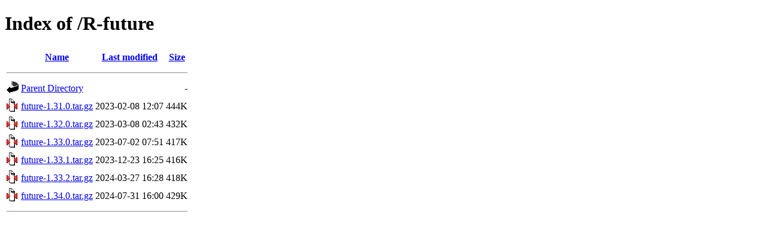

--- FILE ---
content_type: text/html;charset=UTF-8
request_url: https://cph.dk.distfiles.macports.org/R-future/
body_size: 547
content:
<!DOCTYPE HTML PUBLIC "-//W3C//DTD HTML 4.01//EN" "http://www.w3.org/TR/html4/strict.dtd">
<html>
 <head>
  <title>Index of /R-future</title>
 </head>
 <body>
<h1>Index of /R-future</h1>
  <table>
   <tr><th valign="top"><img src="/icons/blank.gif" alt="[ICO]"></th><th><a href="?C=N;O=D">Name</a></th><th><a href="?C=M;O=A">Last modified</a></th><th><a href="?C=S;O=A">Size</a></th></tr>
   <tr><th colspan="4"><hr></th></tr>
<tr><td valign="top"><a href="/"><img src="/icons/back.gif" alt="[PARENTDIR]"></a></td><td><a href="/">Parent Directory</a></td><td>&nbsp;</td><td align="right">  - </td></tr>
<tr><td valign="top"><a href="future-1.31.0.tar.gz"><img src="/icons/compressed.gif" alt="[   ]"></a></td><td><a href="future-1.31.0.tar.gz">future-1.31.0.tar.gz</a></td><td align="right">2023-02-08 12:07  </td><td align="right">444K</td></tr>
<tr><td valign="top"><a href="future-1.32.0.tar.gz"><img src="/icons/compressed.gif" alt="[   ]"></a></td><td><a href="future-1.32.0.tar.gz">future-1.32.0.tar.gz</a></td><td align="right">2023-03-08 02:43  </td><td align="right">432K</td></tr>
<tr><td valign="top"><a href="future-1.33.0.tar.gz"><img src="/icons/compressed.gif" alt="[   ]"></a></td><td><a href="future-1.33.0.tar.gz">future-1.33.0.tar.gz</a></td><td align="right">2023-07-02 07:51  </td><td align="right">417K</td></tr>
<tr><td valign="top"><a href="future-1.33.1.tar.gz"><img src="/icons/compressed.gif" alt="[   ]"></a></td><td><a href="future-1.33.1.tar.gz">future-1.33.1.tar.gz</a></td><td align="right">2023-12-23 16:25  </td><td align="right">416K</td></tr>
<tr><td valign="top"><a href="future-1.33.2.tar.gz"><img src="/icons/compressed.gif" alt="[   ]"></a></td><td><a href="future-1.33.2.tar.gz">future-1.33.2.tar.gz</a></td><td align="right">2024-03-27 16:28  </td><td align="right">418K</td></tr>
<tr><td valign="top"><a href="future-1.34.0.tar.gz"><img src="/icons/compressed.gif" alt="[   ]"></a></td><td><a href="future-1.34.0.tar.gz">future-1.34.0.tar.gz</a></td><td align="right">2024-07-31 16:00  </td><td align="right">429K</td></tr>
   <tr><th colspan="4"><hr></th></tr>
</table>
</body></html>
